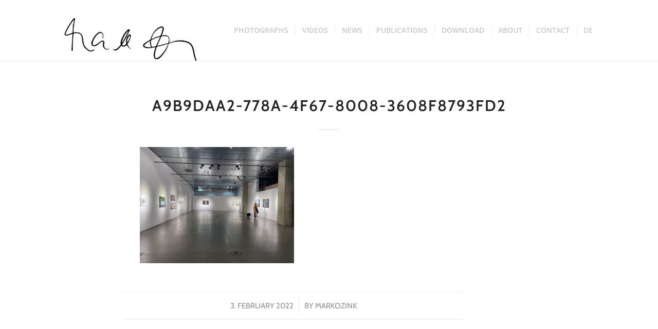

--- FILE ---
content_type: text/html; charset=UTF-8
request_url: https://www.markozink.com/en/portfolio-item/m_en/a9b9daa2-778a-4f67-8008-3608f8793fd2/
body_size: 10071
content:
<!DOCTYPE html>
<html dir="ltr" lang="en-GB" prefix="og: https://ogp.me/ns#" class="html_stretched responsive av-preloader-active av-preloader-enabled  html_header_top html_logo_left html_main_nav_header html_menu_right html_large html_header_sticky html_header_shrinking_disabled html_mobile_menu_phone html_header_searchicon html_content_align_center html_header_unstick_top html_header_stretch_disabled html_minimal_header html_minimal_header_shadow html_elegant-blog html_av-overlay-side html_av-overlay-side-minimal html_av-submenu-noclone html_entry_id_4692 av-cookies-no-cookie-consent av-default-lightbox av-no-preview html_text_menu_active av-mobile-menu-switch-default">
<head>
<meta charset="UTF-8" />
<meta name="robots" content="index, follow" />


<!-- mobile setting -->
<meta name="viewport" content="width=device-width, initial-scale=1">

<!-- Scripts/CSS and wp_head hook -->
<title>A9B9DAA2-778A-4F67-8008-3608F8793FD2 | Marko Zink</title>
	<style>img:is([sizes="auto" i], [sizes^="auto," i]) { contain-intrinsic-size: 3000px 1500px }</style>
	
		<!-- All in One SEO 4.9.3 - aioseo.com -->
	<meta name="robots" content="max-image-preview:large" />
	<meta name="author" content="markozink"/>
	<link rel="canonical" href="https://www.markozink.com/en/portfolio-item/m_en/a9b9daa2-778a-4f67-8008-3608f8793fd2/" />
	<meta name="generator" content="All in One SEO (AIOSEO) 4.9.3" />
		<meta property="og:locale" content="en_GB" />
		<meta property="og:site_name" content="Marko Zink |" />
		<meta property="og:type" content="article" />
		<meta property="og:title" content="A9B9DAA2-778A-4F67-8008-3608F8793FD2 | Marko Zink" />
		<meta property="og:url" content="https://www.markozink.com/en/portfolio-item/m_en/a9b9daa2-778a-4f67-8008-3608f8793fd2/" />
		<meta property="article:published_time" content="2022-02-03T20:43:56+00:00" />
		<meta property="article:modified_time" content="2022-02-03T20:43:56+00:00" />
		<meta name="twitter:card" content="summary" />
		<meta name="twitter:title" content="A9B9DAA2-778A-4F67-8008-3608F8793FD2 | Marko Zink" />
		<script type="application/ld+json" class="aioseo-schema">
			{"@context":"https:\/\/schema.org","@graph":[{"@type":"BreadcrumbList","@id":"https:\/\/www.markozink.com\/en\/portfolio-item\/m_en\/a9b9daa2-778a-4f67-8008-3608f8793fd2\/#breadcrumblist","itemListElement":[{"@type":"ListItem","@id":"https:\/\/www.markozink.com#listItem","position":1,"name":"Home","item":"https:\/\/www.markozink.com","nextItem":{"@type":"ListItem","@id":"https:\/\/www.markozink.com\/en\/portfolio-item\/m_en\/a9b9daa2-778a-4f67-8008-3608f8793fd2\/#listItem","name":"A9B9DAA2-778A-4F67-8008-3608F8793FD2"}},{"@type":"ListItem","@id":"https:\/\/www.markozink.com\/en\/portfolio-item\/m_en\/a9b9daa2-778a-4f67-8008-3608f8793fd2\/#listItem","position":2,"name":"A9B9DAA2-778A-4F67-8008-3608F8793FD2","previousItem":{"@type":"ListItem","@id":"https:\/\/www.markozink.com#listItem","name":"Home"}}]},{"@type":"ItemPage","@id":"https:\/\/www.markozink.com\/en\/portfolio-item\/m_en\/a9b9daa2-778a-4f67-8008-3608f8793fd2\/#itempage","url":"https:\/\/www.markozink.com\/en\/portfolio-item\/m_en\/a9b9daa2-778a-4f67-8008-3608f8793fd2\/","name":"A9B9DAA2-778A-4F67-8008-3608F8793FD2 | Marko Zink","inLanguage":"en-GB","isPartOf":{"@id":"https:\/\/www.markozink.com\/#website"},"breadcrumb":{"@id":"https:\/\/www.markozink.com\/en\/portfolio-item\/m_en\/a9b9daa2-778a-4f67-8008-3608f8793fd2\/#breadcrumblist"},"author":{"@id":"https:\/\/www.markozink.com\/en\/author\/markozink\/#author"},"creator":{"@id":"https:\/\/www.markozink.com\/en\/author\/markozink\/#author"},"datePublished":"2022-02-03T21:43:56+01:00","dateModified":"2022-02-03T21:43:56+01:00"},{"@type":"Organization","@id":"https:\/\/www.markozink.com\/#organization","name":"Marko Zink","url":"https:\/\/www.markozink.com\/"},{"@type":"Person","@id":"https:\/\/www.markozink.com\/en\/author\/markozink\/#author","url":"https:\/\/www.markozink.com\/en\/author\/markozink\/","name":"markozink","image":{"@type":"ImageObject","@id":"https:\/\/www.markozink.com\/en\/portfolio-item\/m_en\/a9b9daa2-778a-4f67-8008-3608f8793fd2\/#authorImage","url":"https:\/\/secure.gravatar.com\/avatar\/e63626425d22fc512f2acb54b8f0d4cdbc734de8ee1dd256d8f5876e7f31b284?s=96&d=mm&r=g","width":96,"height":96,"caption":"markozink"}},{"@type":"WebSite","@id":"https:\/\/www.markozink.com\/#website","url":"https:\/\/www.markozink.com\/","name":"Marko Zink","inLanguage":"en-GB","publisher":{"@id":"https:\/\/www.markozink.com\/#organization"}}]}
		</script>
		<!-- All in One SEO -->

<link rel="alternate" type="application/rss+xml" title="Marko Zink &raquo; Feed" href="https://www.markozink.com/en/feed/" />
<link rel="alternate" type="application/rss+xml" title="Marko Zink &raquo; Comments Feed" href="https://www.markozink.com/en/comments/feed/" />
<script type="text/javascript">
/* <![CDATA[ */
window._wpemojiSettings = {"baseUrl":"https:\/\/s.w.org\/images\/core\/emoji\/16.0.1\/72x72\/","ext":".png","svgUrl":"https:\/\/s.w.org\/images\/core\/emoji\/16.0.1\/svg\/","svgExt":".svg","source":{"concatemoji":"https:\/\/www.markozink.com\/wp-includes\/js\/wp-emoji-release.min.js?ver=6.8.3"}};
/*! This file is auto-generated */
!function(s,n){var o,i,e;function c(e){try{var t={supportTests:e,timestamp:(new Date).valueOf()};sessionStorage.setItem(o,JSON.stringify(t))}catch(e){}}function p(e,t,n){e.clearRect(0,0,e.canvas.width,e.canvas.height),e.fillText(t,0,0);var t=new Uint32Array(e.getImageData(0,0,e.canvas.width,e.canvas.height).data),a=(e.clearRect(0,0,e.canvas.width,e.canvas.height),e.fillText(n,0,0),new Uint32Array(e.getImageData(0,0,e.canvas.width,e.canvas.height).data));return t.every(function(e,t){return e===a[t]})}function u(e,t){e.clearRect(0,0,e.canvas.width,e.canvas.height),e.fillText(t,0,0);for(var n=e.getImageData(16,16,1,1),a=0;a<n.data.length;a++)if(0!==n.data[a])return!1;return!0}function f(e,t,n,a){switch(t){case"flag":return n(e,"\ud83c\udff3\ufe0f\u200d\u26a7\ufe0f","\ud83c\udff3\ufe0f\u200b\u26a7\ufe0f")?!1:!n(e,"\ud83c\udde8\ud83c\uddf6","\ud83c\udde8\u200b\ud83c\uddf6")&&!n(e,"\ud83c\udff4\udb40\udc67\udb40\udc62\udb40\udc65\udb40\udc6e\udb40\udc67\udb40\udc7f","\ud83c\udff4\u200b\udb40\udc67\u200b\udb40\udc62\u200b\udb40\udc65\u200b\udb40\udc6e\u200b\udb40\udc67\u200b\udb40\udc7f");case"emoji":return!a(e,"\ud83e\udedf")}return!1}function g(e,t,n,a){var r="undefined"!=typeof WorkerGlobalScope&&self instanceof WorkerGlobalScope?new OffscreenCanvas(300,150):s.createElement("canvas"),o=r.getContext("2d",{willReadFrequently:!0}),i=(o.textBaseline="top",o.font="600 32px Arial",{});return e.forEach(function(e){i[e]=t(o,e,n,a)}),i}function t(e){var t=s.createElement("script");t.src=e,t.defer=!0,s.head.appendChild(t)}"undefined"!=typeof Promise&&(o="wpEmojiSettingsSupports",i=["flag","emoji"],n.supports={everything:!0,everythingExceptFlag:!0},e=new Promise(function(e){s.addEventListener("DOMContentLoaded",e,{once:!0})}),new Promise(function(t){var n=function(){try{var e=JSON.parse(sessionStorage.getItem(o));if("object"==typeof e&&"number"==typeof e.timestamp&&(new Date).valueOf()<e.timestamp+604800&&"object"==typeof e.supportTests)return e.supportTests}catch(e){}return null}();if(!n){if("undefined"!=typeof Worker&&"undefined"!=typeof OffscreenCanvas&&"undefined"!=typeof URL&&URL.createObjectURL&&"undefined"!=typeof Blob)try{var e="postMessage("+g.toString()+"("+[JSON.stringify(i),f.toString(),p.toString(),u.toString()].join(",")+"));",a=new Blob([e],{type:"text/javascript"}),r=new Worker(URL.createObjectURL(a),{name:"wpTestEmojiSupports"});return void(r.onmessage=function(e){c(n=e.data),r.terminate(),t(n)})}catch(e){}c(n=g(i,f,p,u))}t(n)}).then(function(e){for(var t in e)n.supports[t]=e[t],n.supports.everything=n.supports.everything&&n.supports[t],"flag"!==t&&(n.supports.everythingExceptFlag=n.supports.everythingExceptFlag&&n.supports[t]);n.supports.everythingExceptFlag=n.supports.everythingExceptFlag&&!n.supports.flag,n.DOMReady=!1,n.readyCallback=function(){n.DOMReady=!0}}).then(function(){return e}).then(function(){var e;n.supports.everything||(n.readyCallback(),(e=n.source||{}).concatemoji?t(e.concatemoji):e.wpemoji&&e.twemoji&&(t(e.twemoji),t(e.wpemoji)))}))}((window,document),window._wpemojiSettings);
/* ]]> */
</script>
<style id='wp-emoji-styles-inline-css' type='text/css'>

	img.wp-smiley, img.emoji {
		display: inline !important;
		border: none !important;
		box-shadow: none !important;
		height: 1em !important;
		width: 1em !important;
		margin: 0 0.07em !important;
		vertical-align: -0.1em !important;
		background: none !important;
		padding: 0 !important;
	}
</style>
<link rel='stylesheet' id='aioseo/css/src/vue/standalone/blocks/table-of-contents/global.scss-css' href='https://www.markozink.com/wp-content/plugins/all-in-one-seo-pack/dist/Lite/assets/css/table-of-contents/global.e90f6d47.css?ver=4.9.3' type='text/css' media='all' />
<style id='pdfemb-pdf-embedder-viewer-style-inline-css' type='text/css'>
.wp-block-pdfemb-pdf-embedder-viewer{max-width:none}

</style>
<link rel='stylesheet' id='dflip-style-css' href='https://www.markozink.com/wp-content/plugins/3d-flipbook-dflip-lite/assets/css/dflip.min.css?ver=2.4.20' type='text/css' media='all' />
<link rel='stylesheet' id='avia-merged-styles-css' href='https://www.markozink.com/wp-content/uploads/dynamic_avia/avia-merged-styles-0f9d6bfdd385770f51f4efb77c0839f3---67d46b8b3ea01.css' type='text/css' media='all' />
<script type="text/javascript" src="https://www.markozink.com/wp-includes/js/jquery/jquery.min.js?ver=3.7.1" id="jquery-core-js"></script>
<script type="text/javascript" src="https://www.markozink.com/wp-includes/js/jquery/jquery-migrate.min.js?ver=3.4.1" id="jquery-migrate-js"></script>
<link rel="https://api.w.org/" href="https://www.markozink.com/wp-json/" /><link rel="alternate" title="JSON" type="application/json" href="https://www.markozink.com/wp-json/wp/v2/media/4692" /><link rel="EditURI" type="application/rsd+xml" title="RSD" href="https://www.markozink.com/xmlrpc.php?rsd" />
<meta name="generator" content="WordPress 6.8.3" />
<link rel='shortlink' href='https://www.markozink.com/?p=4692' />
<link rel="alternate" title="oEmbed (JSON)" type="application/json+oembed" href="https://www.markozink.com/wp-json/oembed/1.0/embed?url=https%3A%2F%2Fwww.markozink.com%2Fen%2Fportfolio-item%2Fm_en%2Fa9b9daa2-778a-4f67-8008-3608f8793fd2%2F&#038;lang=en" />
<link rel="alternate" title="oEmbed (XML)" type="text/xml+oembed" href="https://www.markozink.com/wp-json/oembed/1.0/embed?url=https%3A%2F%2Fwww.markozink.com%2Fen%2Fportfolio-item%2Fm_en%2Fa9b9daa2-778a-4f67-8008-3608f8793fd2%2F&#038;format=xml&#038;lang=en" />
<link rel="icon" href="data:,">
<link rel="profile" href="http://gmpg.org/xfn/11" />
<link rel="alternate" type="application/rss+xml" title="Marko Zink RSS2 Feed" href="https://www.markozink.com/en/feed/" />
<link rel="pingback" href="https://www.markozink.com/xmlrpc.php" />
<!--[if lt IE 9]><script src="https://www.markozink.com/wp-content/themes/enfold/js/html5shiv.js"></script><![endif]-->
<link rel="icon" href="https://www.markozink.com/wp-content/uploads/2021/11/im-ersten-Stock-300x300.jpg" type="image/x-icon">

<!-- To speed up the rendering and to display the site as fast as possible to the user we include some styles and scripts for above the fold content inline -->
<script type="text/javascript">'use strict';var avia_is_mobile=!1;if(/Android|webOS|iPhone|iPad|iPod|BlackBerry|IEMobile|Opera Mini/i.test(navigator.userAgent)&&'ontouchstart' in document.documentElement){avia_is_mobile=!0;document.documentElement.className+=' avia_mobile '}
else{document.documentElement.className+=' avia_desktop '};document.documentElement.className+=' js_active ';(function(){var e=['-webkit-','-moz-','-ms-',''],n='';for(var t in e){if(e[t]+'transform' in document.documentElement.style){document.documentElement.className+=' avia_transform ';n=e[t]+'transform'};if(e[t]+'perspective' in document.documentElement.style){document.documentElement.className+=' avia_transform3d '}};if(typeof document.getElementsByClassName=='function'&&typeof document.documentElement.getBoundingClientRect=='function'&&avia_is_mobile==!1){if(n&&window.innerHeight>0){setTimeout(function(){var e=0,o={},a=0,t=document.getElementsByClassName('av-parallax'),i=window.pageYOffset||document.documentElement.scrollTop;for(e=0;e<t.length;e++){t[e].style.top='0px';o=t[e].getBoundingClientRect();a=Math.ceil((window.innerHeight+i-o.top)*0.3);t[e].style[n]='translate(0px, '+a+'px)';t[e].style.top='auto';t[e].className+=' enabled-parallax '}},50)}}})();</script>		<style type="text/css" id="wp-custom-css">
			
#menu-item-search {
display: none;
}

.avia_desktop .av-hover-overlay-active .av-masonry-image-container {
   opacity: 1;
}
.avia_desktop .av-hover-overlay-active .av-masonry-image-container:hover {
   opacity: 0.7!important;
}

.avia-post-prev {
    right: 0;
    left: auto;
	border-top-right-radius: 0px;
    border-bottom-right-radius: 0px;
	border-top-left-radius: 4px;
    border-bottom-left-radius: 4px;
}
 
.avia-post-next {
    left: 0;
    right: auto;
	border-top-right-radius: 4px;
    border-bottom-right-radius: 4px;
	border-top-left-radius: 0px;
    border-bottom-left-radius: 0px;
}




.content, .sidebar {

    padding-top: 70px;
    padding-bottom: 50px;
    -webkit-box-sizing: content-box;
    -moz-box-sizing: content-box;
    box-sizing: content-box;
    min-height: 1px;
    z-index: 1;

}

.contact-form-field .forminator-checkbox__label p {
    font-family: 'Open Sans' !important;
    font-size: 15px !important;
    font-weight: 700 !important;
    color: #919191 !important;
    margin-top: 0;
	  margin-bottom: 20px !important;
}
.contact-form-captcha {
    margin-bottom: 20px;
}
.pdf-button .avia-button {
    padding: 13px 20px;
    font-size: 15px;
}		</style>
		<style type='text/css'>
@font-face {font-family: 'entypo-fontello'; font-weight: normal; font-style: normal; font-display: auto;
src: url('https://www.markozink.com/wp-content/themes/enfold/config-templatebuilder/avia-template-builder/assets/fonts/entypo-fontello.woff2') format('woff2'),
url('https://www.markozink.com/wp-content/themes/enfold/config-templatebuilder/avia-template-builder/assets/fonts/entypo-fontello.woff') format('woff'),
url('https://www.markozink.com/wp-content/themes/enfold/config-templatebuilder/avia-template-builder/assets/fonts/entypo-fontello.ttf') format('truetype'),
url('https://www.markozink.com/wp-content/themes/enfold/config-templatebuilder/avia-template-builder/assets/fonts/entypo-fontello.svg#entypo-fontello') format('svg'),
url('https://www.markozink.com/wp-content/themes/enfold/config-templatebuilder/avia-template-builder/assets/fonts/entypo-fontello.eot'),
url('https://www.markozink.com/wp-content/themes/enfold/config-templatebuilder/avia-template-builder/assets/fonts/entypo-fontello.eot?#iefix') format('embedded-opentype');
} #top .avia-font-entypo-fontello, body .avia-font-entypo-fontello, html body [data-av_iconfont='entypo-fontello']:before{ font-family: 'entypo-fontello'; }
</style>

<!--
Debugging Info for Theme support: 

Theme: Enfold
Version: 4.9
Installed: enfold
AviaFramework Version: 5.0
AviaBuilder Version: 4.8
aviaElementManager Version: 1.0.1
ML:384-PU:51-PLA:20
WP:6.8.3
Compress: CSS:all theme files - JS:all theme files
Updates: disabled
PLAu:19
-->
</head>

<body id="top" class="attachment wp-singular attachment-template-default single single-attachment postid-4692 attachmentid-4692 attachment-jpeg wp-theme-enfold stretched no_sidebar_border rtl_columns av-curtain-numeric cabin-1-custom cabin-1 open-sans-1-custom open-sans-1  avia-responsive-images-support av-recaptcha-enabled av-google-badge-hide" itemscope="itemscope" itemtype="https://schema.org/WebPage" >

	<div class='av-siteloader-wrap av-transition-enabled'><div class="av-siteloader-inner"><div class="av-siteloader-cell"><div class="av-siteloader"><div class="av-siteloader-extra"></div></div></div></div></div>
	<div id='wrap_all'>

	
<header id='header' class='all_colors header_color light_bg_color  av_header_top av_logo_left av_main_nav_header av_menu_right av_large av_header_sticky av_header_shrinking_disabled av_header_stretch_disabled av_mobile_menu_phone av_header_searchicon av_header_unstick_top av_seperator_small_border av_minimal_header av_minimal_header_shadow av_bottom_nav_disabled '  role="banner" itemscope="itemscope" itemtype="https://schema.org/WPHeader" >

		<div  id='header_main' class='container_wrap container_wrap_logo'>

        <div class='container av-logo-container'><div class='inner-container'><span class='logo avia-standard-logo'><a href='https://www.markozink.com/en/home-2/' class=''><img src="https://www.markozink.com/wp-content/uploads/2018/09/logo-1.png" srcset="https://www.markozink.com/wp-content/uploads/2018/09/logo-1.png 1500w, https://www.markozink.com/wp-content/uploads/2018/09/logo-1-300x120.png 300w, https://www.markozink.com/wp-content/uploads/2018/09/logo-1-768x308.png 768w, https://www.markozink.com/wp-content/uploads/2018/09/logo-1-1030x413.png 1030w, https://www.markozink.com/wp-content/uploads/2018/09/logo-1-705x283.png 705w, https://www.markozink.com/wp-content/uploads/2018/09/logo-1-450x181.png 450w" sizes="(max-width: 1500px) 100vw, 1500px" height="100" width="300" alt='Marko Zink' title='logo' /></a></span><nav class='main_menu' data-selectname='Select a page'  role="navigation" itemscope="itemscope" itemtype="https://schema.org/SiteNavigationElement" ><div class="avia-menu av-main-nav-wrap"><ul role="menu" class="menu av-main-nav" id="avia-menu"><li role="menuitem" id="menu-item-811" class="menu-item menu-item-type-post_type menu-item-object-page menu-item-top-level menu-item-top-level-1"><a href="https://www.markozink.com/en/photographs/" itemprop="url" tabindex="0"><span class="avia-bullet"></span><span class="avia-menu-text">PHOTOGRAPHS</span><span class="avia-menu-fx"><span class="avia-arrow-wrap"><span class="avia-arrow"></span></span></span></a></li>
<li role="menuitem" id="menu-item-813" class="menu-item menu-item-type-post_type menu-item-object-page menu-item-top-level menu-item-top-level-2"><a href="https://www.markozink.com/en/videos_en/" itemprop="url" tabindex="0"><span class="avia-bullet"></span><span class="avia-menu-text">VIDEOS</span><span class="avia-menu-fx"><span class="avia-arrow-wrap"><span class="avia-arrow"></span></span></span></a></li>
<li role="menuitem" id="menu-item-801" class="menu-item menu-item-type-post_type menu-item-object-page menu-item-top-level menu-item-top-level-3"><a href="https://www.markozink.com/en/news_en/" itemprop="url" tabindex="0"><span class="avia-bullet"></span><span class="avia-menu-text">NEWS</span><span class="avia-menu-fx"><span class="avia-arrow-wrap"><span class="avia-arrow"></span></span></span></a></li>
<li role="menuitem" id="menu-item-814" class="menu-item menu-item-type-post_type menu-item-object-page menu-item-top-level menu-item-top-level-4"><a href="https://www.markozink.com/en/publications/" itemprop="url" tabindex="0"><span class="avia-bullet"></span><span class="avia-menu-text">PUBLICATIONS</span><span class="avia-menu-fx"><span class="avia-arrow-wrap"><span class="avia-arrow"></span></span></span></a></li>
<li role="menuitem" id="menu-item-8232" class="menu-item menu-item-type-post_type menu-item-object-page menu-item-top-level menu-item-top-level-5"><a href="https://www.markozink.com/en/download-pdf/" itemprop="url" tabindex="0"><span class="avia-bullet"></span><span class="avia-menu-text">DOWNLOAD</span><span class="avia-menu-fx"><span class="avia-arrow-wrap"><span class="avia-arrow"></span></span></span></a></li>
<li role="menuitem" id="menu-item-794" class="menu-item menu-item-type-post_type menu-item-object-page menu-item-top-level menu-item-top-level-6"><a href="https://www.markozink.com/en/about-2/" itemprop="url" tabindex="0"><span class="avia-bullet"></span><span class="avia-menu-text">ABOUT</span><span class="avia-menu-fx"><span class="avia-arrow-wrap"><span class="avia-arrow"></span></span></span></a></li>
<li role="menuitem" id="menu-item-812" class="menu-item menu-item-type-post_type menu-item-object-page menu-item-has-children menu-item-top-level menu-item-top-level-7"><a href="https://www.markozink.com/en/contact-2/" itemprop="url" tabindex="0"><span class="avia-bullet"></span><span class="avia-menu-text">CONTACT</span><span class="avia-menu-fx"><span class="avia-arrow-wrap"><span class="avia-arrow"></span></span></span></a>


<ul class="sub-menu">
	<li role="menuitem" id="menu-item-1264" class="menu-item menu-item-type-post_type menu-item-object-post"><a href="https://www.markozink.com/en/general-data-protection-regulation/" itemprop="url" tabindex="0"><span class="avia-bullet"></span><span class="avia-menu-text">PRIVACY POLICY</span></a></li>
	<li role="menuitem" id="menu-item-1265" class="menu-item menu-item-type-post_type menu-item-object-post"><a href="https://www.markozink.com/en/imprint/" itemprop="url" tabindex="0"><span class="avia-bullet"></span><span class="avia-menu-text">IMPRINT</span></a></li>
</ul>
</li>
<li role="menuitem" id="menu-item-798-de" class="lang-item lang-item-29 lang-item-de no-translation lang-item-first menu-item menu-item-type-custom menu-item-object-custom menu-item-top-level menu-item-top-level-8"><a href="https://www.markozink.com/" itemprop="url" tabindex="0"><span class="avia-bullet"></span><span class="avia-menu-text">DE</span><span class="avia-menu-fx"><span class="avia-arrow-wrap"><span class="avia-arrow"></span></span></span></a></li>
<li id="menu-item-search" class="noMobile menu-item menu-item-search-dropdown menu-item-avia-special" role="menuitem"><a aria-label="Search" href="?s=" rel="nofollow" data-avia-search-tooltip="

&lt;form role=&quot;search&quot; action=&quot;https://www.markozink.com/en/&quot; id=&quot;searchform&quot; method=&quot;get&quot; class=&quot;&quot;&gt;
	&lt;div&gt;
		&lt;input type=&quot;submit&quot; value=&quot;&quot; id=&quot;searchsubmit&quot; class=&quot;button avia-font-entypo-fontello&quot; /&gt;
		&lt;input type=&quot;text&quot; id=&quot;s&quot; name=&quot;s&quot; value=&quot;&quot; placeholder=&#039;Search&#039; /&gt;
			&lt;/div&gt;
&lt;/form&gt;
" aria-hidden='false' data-av_icon='' data-av_iconfont='entypo-fontello'><span class="avia_hidden_link_text">Search</span></a></li><li class="av-burger-menu-main menu-item-avia-special av-small-burger-icon">
	        			<a href="#" aria-label="Menu" aria-hidden="false">
							<span class="av-hamburger av-hamburger--spin av-js-hamburger">
								<span class="av-hamburger-box">
						          <span class="av-hamburger-inner"></span>
						          <strong>Menu</strong>
								</span>
							</span>
							<span class="avia_hidden_link_text">Menu</span>
						</a>
	        		   </li></ul></div></nav></div> </div> 
		<!-- end container_wrap-->
		</div>
		<div class='header_bg'></div>

<!-- end header -->
</header>

	<div id='main' class='all_colors' data-scroll-offset='116'>

	
		<div class='container_wrap container_wrap_first main_color fullsize'>

			<div class='container template-blog template-single-blog '>

				<main class='content units av-content-full alpha  av-blog-meta-html-info-disabled'  role="main" itemprop="mainContentOfPage" >

                    <article class="post-entry post-entry-type-standard post-entry-4692 post-loop-1 post-parity-odd post-entry-last single-big post  post-4692 attachment type-attachment status-inherit hentry"  itemscope="itemscope" itemtype="https://schema.org/CreativeWork" ><div class="blog-meta"></div><div class='entry-content-wrapper clearfix standard-content'><header class="entry-content-header"><div class="av-heading-wrapper"><h1 class='post-title entry-title '  itemprop="headline" >A9B9DAA2-778A-4F67-8008-3608F8793FD2<span class="post-format-icon minor-meta"></span></h1></div></header><span class="av-vertical-delimiter"></span><div class="entry-content"  itemprop="text" ><p class="attachment"><a href='https://www.markozink.com/wp-content/uploads/2018/09/A9B9DAA2-778A-4F67-8008-3608F8793FD2.jpg'><img decoding="async" width="300" height="226" src="https://www.markozink.com/wp-content/uploads/2018/09/A9B9DAA2-778A-4F67-8008-3608F8793FD2-300x226.jpg" class="attachment-medium size-medium" alt="" srcset="https://www.markozink.com/wp-content/uploads/2018/09/A9B9DAA2-778A-4F67-8008-3608F8793FD2-300x226.jpg 300w, https://www.markozink.com/wp-content/uploads/2018/09/A9B9DAA2-778A-4F67-8008-3608F8793FD2-1030x775.jpg 1030w, https://www.markozink.com/wp-content/uploads/2018/09/A9B9DAA2-778A-4F67-8008-3608F8793FD2-768x578.jpg 768w, https://www.markozink.com/wp-content/uploads/2018/09/A9B9DAA2-778A-4F67-8008-3608F8793FD2-705x530.jpg 705w, https://www.markozink.com/wp-content/uploads/2018/09/A9B9DAA2-778A-4F67-8008-3608F8793FD2-450x338.jpg 450w, https://www.markozink.com/wp-content/uploads/2018/09/A9B9DAA2-778A-4F67-8008-3608F8793FD2.jpg 1440w" sizes="(max-width: 300px) 100vw, 300px" /></a></p>
</div><span class="post-meta-infos"><time class="date-container minor-meta updated"  itemprop="datePublished" datetime="2022-02-03T21:43:56+01:00" >3. February 2022</time><span class="text-sep">/</span><span class="blog-author minor-meta">by <span class="entry-author-link"  itemprop="author" ><span class="author"><span class="fn"><a href="https://www.markozink.com/en/author/markozink/" title="Posts by markozink" rel="author">markozink</a></span></span></span></span></span><footer class="entry-footer"><div class='av-social-sharing-box av-social-sharing-box-default av-social-sharing-box-fullwidth'><div class="av-share-box"><h5 class='av-share-link-description av-no-toc '>Share this entry</h5><ul class="av-share-box-list noLightbox"><li class='av-share-link av-social-link-facebook' ><a target="_blank" aria-label="Share on Facebook" href='https://www.facebook.com/sharer.php?u=https://www.markozink.com/en/portfolio-item/m_en/a9b9daa2-778a-4f67-8008-3608f8793fd2/&#038;t=A9B9DAA2-778A-4F67-8008-3608F8793FD2' aria-hidden='false' data-av_icon='' data-av_iconfont='entypo-fontello' title='' data-avia-related-tooltip='Share on Facebook' rel="noopener"><span class='avia_hidden_link_text'>Share on Facebook</span></a></li><li class='av-share-link av-social-link-twitter' ><a target="_blank" aria-label="Share on Twitter" href='https://twitter.com/share?text=A9B9DAA2-778A-4F67-8008-3608F8793FD2&#038;url=https://www.markozink.com/?p=4692' aria-hidden='false' data-av_icon='' data-av_iconfont='entypo-fontello' title='' data-avia-related-tooltip='Share on Twitter' rel="noopener"><span class='avia_hidden_link_text'>Share on Twitter</span></a></li><li class='av-share-link av-social-link-pinterest' ><a target="_blank" aria-label="Share on Pinterest" href='https://pinterest.com/pin/create/button/?url=https%3A%2F%2Fwww.markozink.com%2Fen%2Fportfolio-item%2Fm_en%2Fa9b9daa2-778a-4f67-8008-3608f8793fd2%2F&#038;description=A9B9DAA2-778A-4F67-8008-3608F8793FD2&#038;media=https%3A%2F%2Fwww.markozink.com%2Fwp-content%2Fuploads%2F2018%2F09%2FA9B9DAA2-778A-4F67-8008-3608F8793FD2-705x530.jpg' aria-hidden='false' data-av_icon='' data-av_iconfont='entypo-fontello' title='' data-avia-related-tooltip='Share on Pinterest' rel="noopener"><span class='avia_hidden_link_text'>Share on Pinterest</span></a></li><li class='av-share-link av-social-link-reddit' ><a target="_blank" aria-label="Share on Reddit" href='https://reddit.com/submit?url=https://www.markozink.com/en/portfolio-item/m_en/a9b9daa2-778a-4f67-8008-3608f8793fd2/&#038;title=A9B9DAA2-778A-4F67-8008-3608F8793FD2' aria-hidden='false' data-av_icon='' data-av_iconfont='entypo-fontello' title='' data-avia-related-tooltip='Share on Reddit' rel="noopener"><span class='avia_hidden_link_text'>Share on Reddit</span></a></li></ul></div></div></footer><div class='post_delimiter'></div></div><div class="post_author_timeline"></div><span class='hidden'>
				<span class='av-structured-data'  itemprop="image" itemscope="itemscope" itemtype="https://schema.org/ImageObject" >
						<span itemprop='url'>https://www.markozink.com/wp-content/uploads/2018/09/logo-1.png</span>
						<span itemprop='height'>0</span>
						<span itemprop='width'>0</span>
				</span>
				<span class='av-structured-data'  itemprop="publisher" itemtype="https://schema.org/Organization" itemscope="itemscope" >
						<span itemprop='name'>markozink</span>
						<span itemprop='logo' itemscope itemtype='https://schema.org/ImageObject'>
							<span itemprop='url'>https://www.markozink.com/wp-content/uploads/2018/09/logo-1.png</span>
						 </span>
				</span><span class='av-structured-data'  itemprop="author" itemscope="itemscope" itemtype="https://schema.org/Person" ><span itemprop='name'>markozink</span></span><span class='av-structured-data'  itemprop="datePublished" datetime="2022-02-03T21:43:56+01:00" >2022-02-03 21:43:56</span><span class='av-structured-data'  itemprop="dateModified" itemtype="https://schema.org/dateModified" >2022-02-03 21:43:56</span><span class='av-structured-data'  itemprop="mainEntityOfPage" itemtype="https://schema.org/mainEntityOfPage" ><span itemprop='name'>A9B9DAA2-778A-4F67-8008-3608F8793FD2</span></span></span></article><div class='single-big'></div>




<div class='comment-entry post-entry'>


</div>
				<!--end content-->
				</main>

				

			</div><!--end container-->

		</div><!-- close default .container_wrap element -->


				<div class='container_wrap footer_color' id='footer'>

					<div class='container'>

						<div class='flex_column av_one_third  first el_before_av_one_third'><section id="text-3" class="widget clearfix widget_text">			<div class="textwidget"></div>
		<span class="seperator extralight-border"></span></section></div><div class='flex_column av_one_third  el_after_av_one_third el_before_av_one_third '><section id="text-2" class="widget clearfix widget_text">			<div class="textwidget"></div>
		<span class="seperator extralight-border"></span></section></div><div class='flex_column av_one_third  el_after_av_one_third el_before_av_one_third '><section id="text-4" class="widget clearfix widget_text">			<div class="textwidget"></div>
		<span class="seperator extralight-border"></span></section></div>
					</div>

				<!-- ####### END FOOTER CONTAINER ####### -->
				</div>

	

	
				<footer class='container_wrap socket_color' id='socket'  role="contentinfo" itemscope="itemscope" itemtype="https://schema.org/WPFooter" >
                    <div class='container'>

                        <span class='copyright'>© Copyright  - <a href='https://www.markozink.com/en/home-2/'>Marko Zink</a> - <a rel='nofollow' href='https://kriesi.at'>Enfold Theme by Kriesi</a></span>

                        
                    </div>

	            <!-- ####### END SOCKET CONTAINER ####### -->
				</footer>


					<!-- end main -->
		</div>

		<!-- end wrap_all --></div>

<a href='#top' title='Scroll to top' id='scroll-top-link' aria-hidden='true' data-av_icon='' data-av_iconfont='entypo-fontello'><span class="avia_hidden_link_text">Scroll to top</span></a>

<div id="fb-root"></div>

<script type="speculationrules">
{"prefetch":[{"source":"document","where":{"and":[{"href_matches":"\/*"},{"not":{"href_matches":["\/wp-*.php","\/wp-admin\/*","\/wp-content\/uploads\/*","\/wp-content\/*","\/wp-content\/plugins\/*","\/wp-content\/themes\/enfold\/*","\/*\\?(.+)"]}},{"not":{"selector_matches":"a[rel~=\"nofollow\"]"}},{"not":{"selector_matches":".no-prefetch, .no-prefetch a"}}]},"eagerness":"conservative"}]}
</script>

 <script type='text/javascript'>
 /* <![CDATA[ */  
var avia_framework_globals = avia_framework_globals || {};
    avia_framework_globals.frameworkUrl = 'https://www.markozink.com/wp-content/themes/enfold/framework/';
    avia_framework_globals.installedAt = 'https://www.markozink.com/wp-content/themes/enfold/';
    avia_framework_globals.ajaxurl = 'https://www.markozink.com/wp-admin/admin-ajax.php';
/* ]]> */ 
</script>
 
 <script type="text/javascript" id="pll_cookie_script-js-after">
/* <![CDATA[ */
(function() {
				var expirationDate = new Date();
				expirationDate.setTime( expirationDate.getTime() + 31536000 * 1000 );
				document.cookie = "pll_language=en; expires=" + expirationDate.toUTCString() + "; path=/; secure; SameSite=Lax";
			}());
/* ]]> */
</script>
<script type="text/javascript" src="https://www.markozink.com/wp-content/plugins/3d-flipbook-dflip-lite/assets/js/dflip.min.js?ver=2.4.20" id="dflip-script-js"></script>
<script type="text/javascript" id="avia_google_recaptcha_front_script-js-extra">
/* <![CDATA[ */
var AviaReCAPTCHA_front = {"version":"avia_recaptcha_v2","site_key2":"6Lc86ukgAAAAADMwsrNSKUPS9qVjrvitHCVHs2dF","site_key3":"","api":"https:\/\/www.google.com\/recaptcha\/api.js","avia_api_script":"https:\/\/www.markozink.com\/wp-content\/themes\/enfold\/framework\/js\/conditional_load\/avia_google_recaptcha_api.js","theme":"light","score":"0.5","verify_nonce":"eb3a96309f","cannot_use":"<h3 class=\"av-recaptcha-error-main\">Sorry, a problem occurred trying to communicate with Google reCAPTCHA API. You are currently not able to submit the contact form. Please try again later - reload the page and also check your internet connection.<\/h3>","init_error_msg":"Initial setting failed. Sitekey 2 and\/or sitekey 3 missing in frontend.","v3_timeout_pageload":"Timeout occurred connecting to V3 API on initial pageload","v3_timeout_verify":"Timeout occurred connecting to V3 API on verifying submit","v2_timeout_verify":"Timeout occurred connecting to V2 API on verifying you as human. Please try again and check your internet connection. It might be necessary to reload the page.","verify_msg":"Verify....","connection_error":"Could not connect to the internet. Please reload the page and try again.","validate_first":"Please validate that you are a human first","validate_submit":"Before submitting we validate that you are a human first.","no_token":"Missing internal token on valid submit - unable to proceed.","invalid_version":"Invalid reCAPTCHA version found.","api_load_error":"Google reCAPTCHA API could not be loaded."};
/* ]]> */
</script>
<script type="text/javascript" id="avia-footer-scripts-js-extra">
/* <![CDATA[ */
var AviaReCAPTCHA_front = {"version":"avia_recaptcha_v2","site_key2":"6Lc86ukgAAAAADMwsrNSKUPS9qVjrvitHCVHs2dF","site_key3":"","api":"https:\/\/www.google.com\/recaptcha\/api.js","avia_api_script":"https:\/\/www.markozink.com\/wp-content\/themes\/enfold\/framework\/js\/conditional_load\/avia_google_recaptcha_api.js","theme":"light","score":"0.5","verify_nonce":"eb3a96309f","cannot_use":"<h3 class=\"av-recaptcha-error-main\">Sorry, a problem occurred trying to communicate with Google reCAPTCHA API. You are currently not able to submit the contact form. Please try again later - reload the page and also check your internet connection.<\/h3>","init_error_msg":"Initial setting failed. Sitekey 2 and\/or sitekey 3 missing in frontend.","v3_timeout_pageload":"Timeout occurred connecting to V3 API on initial pageload","v3_timeout_verify":"Timeout occurred connecting to V3 API on verifying submit","v2_timeout_verify":"Timeout occurred connecting to V2 API on verifying you as human. Please try again and check your internet connection. It might be necessary to reload the page.","verify_msg":"Verify....","connection_error":"Could not connect to the internet. Please reload the page and try again.","validate_first":"Please validate that you are a human first","validate_submit":"Before submitting we validate that you are a human first.","no_token":"Missing internal token on valid submit - unable to proceed.","invalid_version":"Invalid reCAPTCHA version found.","api_load_error":"Google reCAPTCHA API could not be loaded."};
/* ]]> */
</script>
<script type="text/javascript" src="https://www.markozink.com/wp-content/uploads/dynamic_avia/avia-footer-scripts-c7b7eb21447d06bc15517ccd567e69dc---67d46b8b5d981.js" id="avia-footer-scripts-js"></script>
        <script data-cfasync="false">
            window.dFlipLocation = 'https://www.markozink.com/wp-content/plugins/3d-flipbook-dflip-lite/assets/';
            window.dFlipWPGlobal = {"text":{"toggleSound":"Turn on\/off Sound","toggleThumbnails":"Toggle Thumbnails","toggleOutline":"Toggle Outline\/Bookmark","previousPage":"Previous Page","nextPage":"Next Page","toggleFullscreen":"Toggle Fullscreen","zoomIn":"Zoom In","zoomOut":"Zoom Out","toggleHelp":"Toggle Help","singlePageMode":"Single Page Mode","doublePageMode":"Double Page Mode","downloadPDFFile":"Download PDF File","gotoFirstPage":"Goto First Page","gotoLastPage":"Goto Last Page","share":"Share","mailSubject":"I wanted you to see this FlipBook","mailBody":"Check out this site {{url}}","loading":"DearFlip: Loading "},"viewerType":"flipbook","moreControls":"download,pageMode,startPage,endPage,sound","hideControls":"","scrollWheel":"false","backgroundColor":"#777","backgroundImage":"","height":"auto","paddingLeft":"20","paddingRight":"20","controlsPosition":"bottom","duration":800,"soundEnable":"true","enableDownload":"true","showSearchControl":"false","showPrintControl":"false","enableAnnotation":false,"enableAnalytics":"false","webgl":"true","hard":"none","maxTextureSize":"1600","rangeChunkSize":"524288","zoomRatio":1.5,"stiffness":3,"pageMode":"0","singlePageMode":"0","pageSize":"0","autoPlay":"false","autoPlayDuration":5000,"autoPlayStart":"false","linkTarget":"2","sharePrefix":"flipbook-"};
        </script>
      </body>
</html>

<!--
Performance optimized by W3 Total Cache. Learn more: https://www.boldgrid.com/w3-total-cache/?utm_source=w3tc&utm_medium=footer_comment&utm_campaign=free_plugin

Page Caching using Disk: Enhanced 

Served from: www.markozink.com @ 2026-01-22 09:59:47 by W3 Total Cache
-->